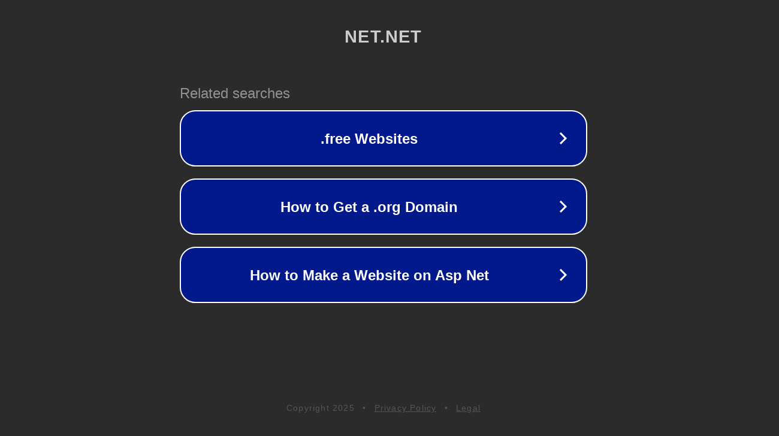

--- FILE ---
content_type: text/html; charset=utf-8
request_url: http://url.net.net/
body_size: 1034
content:
<!doctype html>
<html data-adblockkey="MFwwDQYJKoZIhvcNAQEBBQADSwAwSAJBANDrp2lz7AOmADaN8tA50LsWcjLFyQFcb/P2Txc58oYOeILb3vBw7J6f4pamkAQVSQuqYsKx3YzdUHCvbVZvFUsCAwEAAQ==_DUN7Vs9VeqKj6sVxMz4f1o+qaCtHMesMeCbWfmBea8d6E5pdx4S+PoLqwauE9mBTNa4ku0dgps8eQ9tYo7LsWw==" lang="en" style="background: #2B2B2B;">
<head>
    <meta charset="utf-8">
    <meta name="viewport" content="width=device-width, initial-scale=1">
    <link rel="icon" href="[data-uri]">
    <link rel="preconnect" href="https://www.google.com" crossorigin>
</head>
<body>
<div id="target" style="opacity: 0"></div>
<script>window.park = "[base64]";</script>
<script src="/bNUMzgHAi.js"></script>
</body>
</html>
